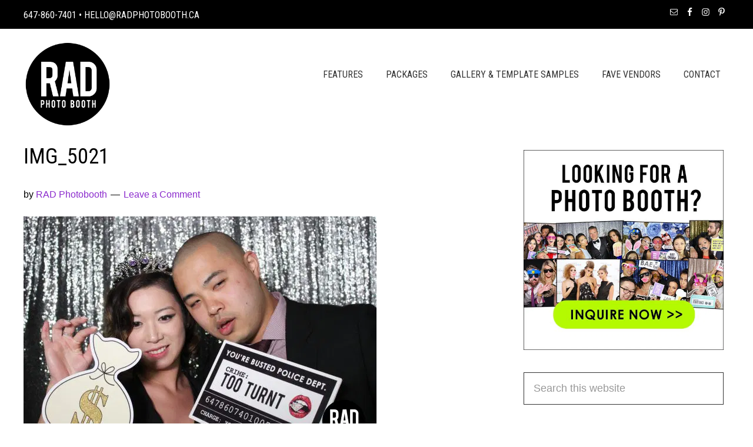

--- FILE ---
content_type: text/html; charset=UTF-8
request_url: https://www.radphotobooth.ca/?attachment_id=10134
body_size: 11118
content:
<!DOCTYPE html>
<html lang="en-US">
<head >
<meta charset="UTF-8" />
<meta name="viewport" content="width=device-width, initial-scale=1" />
<meta name='robots' content='index, follow, max-image-preview:large, max-snippet:-1, max-video-preview:-1' />

	<!-- This site is optimized with the Yoast SEO plugin v26.8 - https://yoast.com/product/yoast-seo-wordpress/ -->
	<title>IMG_5021</title>
<link rel='preconnect' href='//www.facebook.com' />
<link rel='preconnect' href='//www.googletagmanager.com' />
<link rel='dns-prefetch' href='//www.facebook.com' />
<link rel='dns-prefetch' href='//www.googletagmanager.com' />

	<link rel="canonical" href="https://www.radphotobooth.ca/" />
	<meta property="og:locale" content="en_US" />
	<meta property="og:type" content="article" />
	<meta property="og:title" content="IMG_5021" />
	<meta property="og:url" content="https://www.radphotobooth.ca/" />
	<meta property="og:site_name" content="Toronto Photo Booth Rental | RADPhotoBooth" />
	<meta property="og:image" content="https://www.radphotobooth.ca" />
	<meta property="og:image:width" content="2352" />
	<meta property="og:image:height" content="1568" />
	<meta property="og:image:type" content="image/jpeg" />
	<meta name="twitter:card" content="summary_large_image" />
	<script type="application/ld+json" class="yoast-schema-graph">{"@context":"https://schema.org","@graph":[{"@type":"WebPage","@id":"https://www.radphotobooth.ca/","url":"https://www.radphotobooth.ca/","name":"IMG_5021","isPartOf":{"@id":"https://www.radphotobooth.ca/#website"},"primaryImageOfPage":{"@id":"https://www.radphotobooth.ca/#primaryimage"},"image":{"@id":"https://www.radphotobooth.ca/#primaryimage"},"thumbnailUrl":"https://e68x74tpg96.exactdn.com/wp-content/uploads/2016/07/IMG_5021-1.jpg?strip=all","datePublished":"2016-07-03T07:44:34+00:00","breadcrumb":{"@id":"https://www.radphotobooth.ca/#breadcrumb"},"inLanguage":"en-US","potentialAction":[{"@type":"ReadAction","target":["https://www.radphotobooth.ca/"]}]},{"@type":"ImageObject","inLanguage":"en-US","@id":"https://www.radphotobooth.ca/#primaryimage","url":"https://e68x74tpg96.exactdn.com/wp-content/uploads/2016/07/IMG_5021-1.jpg?strip=all","contentUrl":"https://e68x74tpg96.exactdn.com/wp-content/uploads/2016/07/IMG_5021-1.jpg?strip=all","width":2352,"height":1568},{"@type":"BreadcrumbList","@id":"https://www.radphotobooth.ca/#breadcrumb","itemListElement":[{"@type":"ListItem","position":1,"name":"Home","item":"https://www.radphotobooth.ca/"},{"@type":"ListItem","position":2,"name":"IMG_5021"}]},{"@type":"WebSite","@id":"https://www.radphotobooth.ca/#website","url":"https://www.radphotobooth.ca/","name":"Toronto Photo Booth Rental | RADPhotoBooth","description":"","potentialAction":[{"@type":"SearchAction","target":{"@type":"EntryPoint","urlTemplate":"https://www.radphotobooth.ca/?s={search_term_string}"},"query-input":{"@type":"PropertyValueSpecification","valueRequired":true,"valueName":"search_term_string"}}],"inLanguage":"en-US"}]}</script>
	<!-- / Yoast SEO plugin. -->


<link rel='dns-prefetch' href='//e68x74tpg96.exactdn.com' />
<link rel='preconnect' href='//e68x74tpg96.exactdn.com' />
<link rel='preconnect' href='//e68x74tpg96.exactdn.com' crossorigin />
<link rel="alternate" type="application/rss+xml" title="Toronto Photo Booth Rental | RADPhotoBooth &raquo; Feed" href="https://www.radphotobooth.ca/feed/" />
<link rel="alternate" type="application/rss+xml" title="Toronto Photo Booth Rental | RADPhotoBooth &raquo; Comments Feed" href="https://www.radphotobooth.ca/comments/feed/" />
<link rel="alternate" type="application/rss+xml" title="Toronto Photo Booth Rental | RADPhotoBooth &raquo; IMG_5021 Comments Feed" href="https://www.radphotobooth.ca/?attachment_id=10134/feed/" />
<link rel="alternate" title="oEmbed (JSON)" type="application/json+oembed" href="https://www.radphotobooth.ca/wp-json/oembed/1.0/embed?url=https%3A%2F%2Fwww.radphotobooth.ca%2F%3Fattachment_id%3D10134" />
<link rel="alternate" title="oEmbed (XML)" type="text/xml+oembed" href="https://www.radphotobooth.ca/wp-json/oembed/1.0/embed?url=https%3A%2F%2Fwww.radphotobooth.ca%2F%3Fattachment_id%3D10134&#038;format=xml" />
<style id='wp-img-auto-sizes-contain-inline-css' type='text/css'>
img:is([sizes=auto i],[sizes^="auto," i]){contain-intrinsic-size:3000px 1500px}
/*# sourceURL=wp-img-auto-sizes-contain-inline-css */
</style>
<link rel='stylesheet' id='genesis-sample-theme-css' href='https://e68x74tpg96.exactdn.com/wp-content/themes/genesis-sample/style.css?ver=2.2.2' type='text/css' media='all' />
<style id='wp-emoji-styles-inline-css' type='text/css'>

	img.wp-smiley, img.emoji {
		display: inline !important;
		border: none !important;
		box-shadow: none !important;
		height: 1em !important;
		width: 1em !important;
		margin: 0 0.07em !important;
		vertical-align: -0.1em !important;
		background: none !important;
		padding: 0 !important;
	}
/*# sourceURL=wp-emoji-styles-inline-css */
</style>
<link rel='stylesheet' id='wp-block-library-css' href='https://e68x74tpg96.exactdn.com/wp-includes/css/dist/block-library/style.min.css?ver=6.9' type='text/css' media='all' />
<style id='global-styles-inline-css' type='text/css'>
:root{--wp--preset--aspect-ratio--square: 1;--wp--preset--aspect-ratio--4-3: 4/3;--wp--preset--aspect-ratio--3-4: 3/4;--wp--preset--aspect-ratio--3-2: 3/2;--wp--preset--aspect-ratio--2-3: 2/3;--wp--preset--aspect-ratio--16-9: 16/9;--wp--preset--aspect-ratio--9-16: 9/16;--wp--preset--color--black: #000000;--wp--preset--color--cyan-bluish-gray: #abb8c3;--wp--preset--color--white: #ffffff;--wp--preset--color--pale-pink: #f78da7;--wp--preset--color--vivid-red: #cf2e2e;--wp--preset--color--luminous-vivid-orange: #ff6900;--wp--preset--color--luminous-vivid-amber: #fcb900;--wp--preset--color--light-green-cyan: #7bdcb5;--wp--preset--color--vivid-green-cyan: #00d084;--wp--preset--color--pale-cyan-blue: #8ed1fc;--wp--preset--color--vivid-cyan-blue: #0693e3;--wp--preset--color--vivid-purple: #9b51e0;--wp--preset--gradient--vivid-cyan-blue-to-vivid-purple: linear-gradient(135deg,rgb(6,147,227) 0%,rgb(155,81,224) 100%);--wp--preset--gradient--light-green-cyan-to-vivid-green-cyan: linear-gradient(135deg,rgb(122,220,180) 0%,rgb(0,208,130) 100%);--wp--preset--gradient--luminous-vivid-amber-to-luminous-vivid-orange: linear-gradient(135deg,rgb(252,185,0) 0%,rgb(255,105,0) 100%);--wp--preset--gradient--luminous-vivid-orange-to-vivid-red: linear-gradient(135deg,rgb(255,105,0) 0%,rgb(207,46,46) 100%);--wp--preset--gradient--very-light-gray-to-cyan-bluish-gray: linear-gradient(135deg,rgb(238,238,238) 0%,rgb(169,184,195) 100%);--wp--preset--gradient--cool-to-warm-spectrum: linear-gradient(135deg,rgb(74,234,220) 0%,rgb(151,120,209) 20%,rgb(207,42,186) 40%,rgb(238,44,130) 60%,rgb(251,105,98) 80%,rgb(254,248,76) 100%);--wp--preset--gradient--blush-light-purple: linear-gradient(135deg,rgb(255,206,236) 0%,rgb(152,150,240) 100%);--wp--preset--gradient--blush-bordeaux: linear-gradient(135deg,rgb(254,205,165) 0%,rgb(254,45,45) 50%,rgb(107,0,62) 100%);--wp--preset--gradient--luminous-dusk: linear-gradient(135deg,rgb(255,203,112) 0%,rgb(199,81,192) 50%,rgb(65,88,208) 100%);--wp--preset--gradient--pale-ocean: linear-gradient(135deg,rgb(255,245,203) 0%,rgb(182,227,212) 50%,rgb(51,167,181) 100%);--wp--preset--gradient--electric-grass: linear-gradient(135deg,rgb(202,248,128) 0%,rgb(113,206,126) 100%);--wp--preset--gradient--midnight: linear-gradient(135deg,rgb(2,3,129) 0%,rgb(40,116,252) 100%);--wp--preset--font-size--small: 13px;--wp--preset--font-size--medium: 20px;--wp--preset--font-size--large: 36px;--wp--preset--font-size--x-large: 42px;--wp--preset--spacing--20: 0.44rem;--wp--preset--spacing--30: 0.67rem;--wp--preset--spacing--40: 1rem;--wp--preset--spacing--50: 1.5rem;--wp--preset--spacing--60: 2.25rem;--wp--preset--spacing--70: 3.38rem;--wp--preset--spacing--80: 5.06rem;--wp--preset--shadow--natural: 6px 6px 9px rgba(0, 0, 0, 0.2);--wp--preset--shadow--deep: 12px 12px 50px rgba(0, 0, 0, 0.4);--wp--preset--shadow--sharp: 6px 6px 0px rgba(0, 0, 0, 0.2);--wp--preset--shadow--outlined: 6px 6px 0px -3px rgb(255, 255, 255), 6px 6px rgb(0, 0, 0);--wp--preset--shadow--crisp: 6px 6px 0px rgb(0, 0, 0);}:where(.is-layout-flex){gap: 0.5em;}:where(.is-layout-grid){gap: 0.5em;}body .is-layout-flex{display: flex;}.is-layout-flex{flex-wrap: wrap;align-items: center;}.is-layout-flex > :is(*, div){margin: 0;}body .is-layout-grid{display: grid;}.is-layout-grid > :is(*, div){margin: 0;}:where(.wp-block-columns.is-layout-flex){gap: 2em;}:where(.wp-block-columns.is-layout-grid){gap: 2em;}:where(.wp-block-post-template.is-layout-flex){gap: 1.25em;}:where(.wp-block-post-template.is-layout-grid){gap: 1.25em;}.has-black-color{color: var(--wp--preset--color--black) !important;}.has-cyan-bluish-gray-color{color: var(--wp--preset--color--cyan-bluish-gray) !important;}.has-white-color{color: var(--wp--preset--color--white) !important;}.has-pale-pink-color{color: var(--wp--preset--color--pale-pink) !important;}.has-vivid-red-color{color: var(--wp--preset--color--vivid-red) !important;}.has-luminous-vivid-orange-color{color: var(--wp--preset--color--luminous-vivid-orange) !important;}.has-luminous-vivid-amber-color{color: var(--wp--preset--color--luminous-vivid-amber) !important;}.has-light-green-cyan-color{color: var(--wp--preset--color--light-green-cyan) !important;}.has-vivid-green-cyan-color{color: var(--wp--preset--color--vivid-green-cyan) !important;}.has-pale-cyan-blue-color{color: var(--wp--preset--color--pale-cyan-blue) !important;}.has-vivid-cyan-blue-color{color: var(--wp--preset--color--vivid-cyan-blue) !important;}.has-vivid-purple-color{color: var(--wp--preset--color--vivid-purple) !important;}.has-black-background-color{background-color: var(--wp--preset--color--black) !important;}.has-cyan-bluish-gray-background-color{background-color: var(--wp--preset--color--cyan-bluish-gray) !important;}.has-white-background-color{background-color: var(--wp--preset--color--white) !important;}.has-pale-pink-background-color{background-color: var(--wp--preset--color--pale-pink) !important;}.has-vivid-red-background-color{background-color: var(--wp--preset--color--vivid-red) !important;}.has-luminous-vivid-orange-background-color{background-color: var(--wp--preset--color--luminous-vivid-orange) !important;}.has-luminous-vivid-amber-background-color{background-color: var(--wp--preset--color--luminous-vivid-amber) !important;}.has-light-green-cyan-background-color{background-color: var(--wp--preset--color--light-green-cyan) !important;}.has-vivid-green-cyan-background-color{background-color: var(--wp--preset--color--vivid-green-cyan) !important;}.has-pale-cyan-blue-background-color{background-color: var(--wp--preset--color--pale-cyan-blue) !important;}.has-vivid-cyan-blue-background-color{background-color: var(--wp--preset--color--vivid-cyan-blue) !important;}.has-vivid-purple-background-color{background-color: var(--wp--preset--color--vivid-purple) !important;}.has-black-border-color{border-color: var(--wp--preset--color--black) !important;}.has-cyan-bluish-gray-border-color{border-color: var(--wp--preset--color--cyan-bluish-gray) !important;}.has-white-border-color{border-color: var(--wp--preset--color--white) !important;}.has-pale-pink-border-color{border-color: var(--wp--preset--color--pale-pink) !important;}.has-vivid-red-border-color{border-color: var(--wp--preset--color--vivid-red) !important;}.has-luminous-vivid-orange-border-color{border-color: var(--wp--preset--color--luminous-vivid-orange) !important;}.has-luminous-vivid-amber-border-color{border-color: var(--wp--preset--color--luminous-vivid-amber) !important;}.has-light-green-cyan-border-color{border-color: var(--wp--preset--color--light-green-cyan) !important;}.has-vivid-green-cyan-border-color{border-color: var(--wp--preset--color--vivid-green-cyan) !important;}.has-pale-cyan-blue-border-color{border-color: var(--wp--preset--color--pale-cyan-blue) !important;}.has-vivid-cyan-blue-border-color{border-color: var(--wp--preset--color--vivid-cyan-blue) !important;}.has-vivid-purple-border-color{border-color: var(--wp--preset--color--vivid-purple) !important;}.has-vivid-cyan-blue-to-vivid-purple-gradient-background{background: var(--wp--preset--gradient--vivid-cyan-blue-to-vivid-purple) !important;}.has-light-green-cyan-to-vivid-green-cyan-gradient-background{background: var(--wp--preset--gradient--light-green-cyan-to-vivid-green-cyan) !important;}.has-luminous-vivid-amber-to-luminous-vivid-orange-gradient-background{background: var(--wp--preset--gradient--luminous-vivid-amber-to-luminous-vivid-orange) !important;}.has-luminous-vivid-orange-to-vivid-red-gradient-background{background: var(--wp--preset--gradient--luminous-vivid-orange-to-vivid-red) !important;}.has-very-light-gray-to-cyan-bluish-gray-gradient-background{background: var(--wp--preset--gradient--very-light-gray-to-cyan-bluish-gray) !important;}.has-cool-to-warm-spectrum-gradient-background{background: var(--wp--preset--gradient--cool-to-warm-spectrum) !important;}.has-blush-light-purple-gradient-background{background: var(--wp--preset--gradient--blush-light-purple) !important;}.has-blush-bordeaux-gradient-background{background: var(--wp--preset--gradient--blush-bordeaux) !important;}.has-luminous-dusk-gradient-background{background: var(--wp--preset--gradient--luminous-dusk) !important;}.has-pale-ocean-gradient-background{background: var(--wp--preset--gradient--pale-ocean) !important;}.has-electric-grass-gradient-background{background: var(--wp--preset--gradient--electric-grass) !important;}.has-midnight-gradient-background{background: var(--wp--preset--gradient--midnight) !important;}.has-small-font-size{font-size: var(--wp--preset--font-size--small) !important;}.has-medium-font-size{font-size: var(--wp--preset--font-size--medium) !important;}.has-large-font-size{font-size: var(--wp--preset--font-size--large) !important;}.has-x-large-font-size{font-size: var(--wp--preset--font-size--x-large) !important;}
/*# sourceURL=global-styles-inline-css */
</style>

<style id='classic-theme-styles-inline-css' type='text/css'>
/*! This file is auto-generated */
.wp-block-button__link{color:#fff;background-color:#32373c;border-radius:9999px;box-shadow:none;text-decoration:none;padding:calc(.667em + 2px) calc(1.333em + 2px);font-size:1.125em}.wp-block-file__button{background:#32373c;color:#fff;text-decoration:none}
/*# sourceURL=/wp-includes/css/classic-themes.min.css */
</style>
<link rel='stylesheet' id='google-fonts-css' href='//e68x74tpg96.exactdn.com/easyio-fonts/css?family=Lato%3A300%2C400%2C700&#038;ver=2.2.2' type='text/css' media='all' />
<link rel='stylesheet' id='simple-social-icons-font-css' href='https://e68x74tpg96.exactdn.com/wp-content/plugins/simple-social-icons/css/style.css?ver=4.0.0' type='text/css' media='all' />
<script type="text/javascript" src="https://e68x74tpg96.exactdn.com/wp-includes/js/jquery/jquery.min.js?ver=3.7.1" id="jquery-core-js"></script>
<script type="text/javascript" src="https://e68x74tpg96.exactdn.com/wp-includes/js/jquery/jquery-migrate.min.js?ver=3.4.1" id="jquery-migrate-js"></script>
<link rel="https://api.w.org/" href="https://www.radphotobooth.ca/wp-json/" /><link rel="alternate" title="JSON" type="application/json" href="https://www.radphotobooth.ca/wp-json/wp/v2/media/10134" /><link rel="EditURI" type="application/rsd+xml" title="RSD" href="https://www.radphotobooth.ca/xmlrpc.php?rsd" />
<meta name="generator" content="WordPress 6.9" />
<link rel='shortlink' href='https://www.radphotobooth.ca/?p=10134' />
<script type="text/javascript">//<![CDATA[
  function external_links_in_new_windows_loop() {
    if (!document.links) {
      document.links = document.getElementsByTagName('a');
    }
    var change_link = false;
    var force = '';
    var ignore = '';

    for (var t=0; t<document.links.length; t++) {
      var all_links = document.links[t];
      change_link = false;
      
      if(document.links[t].hasAttribute('onClick') == false) {
        // forced if the address starts with http (or also https), but does not link to the current domain
        if(all_links.href.search(/^http/) != -1 && all_links.href.search('www.radphotobooth.ca') == -1 && all_links.href.search(/^#/) == -1) {
          // console.log('Changed ' + all_links.href);
          change_link = true;
        }
          
        if(force != '' && all_links.href.search(force) != -1) {
          // forced
          // console.log('force ' + all_links.href);
          change_link = true;
        }
        
        if(ignore != '' && all_links.href.search(ignore) != -1) {
          // console.log('ignore ' + all_links.href);
          // ignored
          change_link = false;
        }

        if(change_link == true) {
          // console.log('Changed ' + all_links.href);
          document.links[t].setAttribute('onClick', 'javascript:window.open(\'' + all_links.href.replace(/'/g, '') + '\', \'_blank\', \'noopener\'); return false;');
          document.links[t].removeAttribute('target');
        }
      }
    }
  }
  
  // Load
  function external_links_in_new_windows_load(func)
  {  
    var oldonload = window.onload;
    if (typeof window.onload != 'function'){
      window.onload = func;
    } else {
      window.onload = function(){
        oldonload();
        func();
      }
    }
  }

  external_links_in_new_windows_load(external_links_in_new_windows_loop);
  //]]></script>

<meta name="google-site-verification" content="LM0kaDOsrA35mX7TNaRf6P0eLo7_bTumtDhjUM8veu0" /><meta name="google-site-verification" content="LM0kaDOsrA35mX7TNaRf6P0eLo7_bTumtDhjUM8veu0" />
<meta name="p:domain_verify" content="38330b2f4f3016d75c36bee432a8267e"/>
<div id="fb-root"></div>
<script>(function(d, s, id) {
  var js, fjs = d.getElementsByTagName(s)[0];
  if (d.getElementById(id)) return;
  js = d.createElement(s); js.id = id;
  js.src = "//connect.facebook.net/en_US/sdk.js#xfbml=1&version=v2.6&appId=159927537427082";
  fjs.parentNode.insertBefore(js, fjs);
}(document, 'script', 'facebook-jssdk'));</script><!-- Facebook Pixel Code -->
<script>
!function(f,b,e,v,n,t,s){if(f.fbq)return;n=f.fbq=function(){n.callMethod?
n.callMethod.apply(n,arguments):n.queue.push(arguments)};if(!f._fbq)f._fbq=n;
n.push=n;n.loaded=!0;n.version='2.0';n.queue=[];t=b.createElement(e);t.async=!0;
t.src=v;s=b.getElementsByTagName(e)[0];s.parentNode.insertBefore(t,s)}(window,
document,'script','https://connect.facebook.net/en_US/fbevents.js');

fbq('init', '108119492925410');
fbq('track', "PageView");</script>
<noscript><img height="1" width="1" style="display:none"
src="https://www.facebook.com/tr?id=108119492925410&ev=PageView&noscript=1"
/></noscript>
<!-- End Facebook Pixel Code -->

<!-- Global site tag (gtag.js) - Google Ads: 10817197320 -->
<script async src="https://www.googletagmanager.com/gtag/js?id=AW-10817197320"></script>
<script>
  window.dataLayer = window.dataLayer || [];
  function gtag(){dataLayer.push(arguments);}
  gtag('js', new Date());

  gtag('config', 'AW-10817197320');
</script>

<!-- Event snippet for Claire- Submit lead form conversion page -->
<script>
  gtag('event', 'conversion', {'send_to': 'AW-10817197320/Qqv7CLPQhocDEIiqhaYo'});
</script>
<link rel="icon" href="https://e68x74tpg96.exactdn.com/wp-content/uploads/2015/12/logo1.png?strip=all&#038;resize=32%2C32" sizes="32x32" />
<link rel="icon" href="https://e68x74tpg96.exactdn.com/wp-content/uploads/2015/12/logo1.png?strip=all&#038;resize=192%2C192" sizes="192x192" />
<link rel="apple-touch-icon" href="https://e68x74tpg96.exactdn.com/wp-content/uploads/2015/12/logo1.png?strip=all&#038;resize=180%2C180" />
<meta name="msapplication-TileImage" content="https://e68x74tpg96.exactdn.com/wp-content/uploads/2015/12/logo1.png?strip=all&#038;resize=270%2C270" />
</head>
<body data-rsssl=1 class="attachment wp-singular attachment-template-default single single-attachment postid-10134 attachmentid-10134 attachment-jpeg wp-theme-genesis wp-child-theme-genesis-sample content-sidebar genesis-breadcrumbs-hidden genesis-footer-widgets-visible"><div class="site-container"><ul class="genesis-skip-link"><li><a href="#genesis-content" class="screen-reader-shortcut"> Skip to main content</a></li><li><a href="#genesis-sidebar-primary" class="screen-reader-shortcut"> Skip to primary sidebar</a></li><li><a href="#genesis-footer-widgets" class="screen-reader-shortcut"> Skip to footer</a></li></ul><div class="utility-bar"><div class="wrap"><div class="utility-bar-left"><section id="text-7" class="widget widget_text"><div class="widget-wrap">			<div class="textwidget"><p class="utility-left-msg">647-860-7401 &bullet; hello@radphotobooth.ca</p></div>
		</div></section>
</div><div class="utility-bar-right"><section id="simple-social-icons-2" class="widget simple-social-icons"><div class="widget-wrap"><ul class="alignright"><li class="ssi-email"><a href="http://hello@radphotobooth.ca" target="_blank" rel="noopener noreferrer"><svg role="img" class="social-email" aria-labelledby="social-email-2"><title id="social-email-2">Email</title><use xlink:href="https://www.radphotobooth.ca/wp-content/plugins/simple-social-icons/symbol-defs.svg#social-email"></use></svg></a></li><li class="ssi-facebook"><a href="https://www.facebook.com/RADPhotoBoothToronto/" target="_blank" rel="noopener noreferrer"><svg role="img" class="social-facebook" aria-labelledby="social-facebook-2"><title id="social-facebook-2">Facebook</title><use xlink:href="https://www.radphotobooth.ca/wp-content/plugins/simple-social-icons/symbol-defs.svg#social-facebook"></use></svg></a></li><li class="ssi-instagram"><a href="https://www.instagram.com/radphotobooth/" target="_blank" rel="noopener noreferrer"><svg role="img" class="social-instagram" aria-labelledby="social-instagram-2"><title id="social-instagram-2">Instagram</title><use xlink:href="https://www.radphotobooth.ca/wp-content/plugins/simple-social-icons/symbol-defs.svg#social-instagram"></use></svg></a></li><li class="ssi-pinterest"><a href="https://www.pinterest.com/torontobooth/" target="_blank" rel="noopener noreferrer"><svg role="img" class="social-pinterest" aria-labelledby="social-pinterest-2"><title id="social-pinterest-2">Pinterest</title><use xlink:href="https://www.radphotobooth.ca/wp-content/plugins/simple-social-icons/symbol-defs.svg#social-pinterest"></use></svg></a></li></ul></div></section>
</div></div></div><header class="site-header"><div class="wrap"><div class="title-area"><p class="site-title"><a href="/" title="Toronto Photo Booth Rental | RADPhotoBooth"><img alt="Photo Booth Toronto" src="https://e68x74tpg96.exactdn.com/wp-content/themes/genesis-sample/images/logo201.png?strip=all" width="150" height="148" /></a></p></div><div class="widget-area header-widget-area"><section id="nav_menu-2" class="widget widget_nav_menu"><div class="widget-wrap"><nav class="nav-header"><ul id="menu-primary" class="menu genesis-nav-menu js-superfish"><li id="menu-item-557" class="menu-item menu-item-type-post_type menu-item-object-page menu-item-557"><a href="https://www.radphotobooth.ca/about/"><span >Features</span></a></li>
<li id="menu-item-17704" class="menu-item menu-item-type-custom menu-item-object-custom menu-item-17704"><a href="https://www.radphotobooth.ca/packages/"><span >Packages</span></a></li>
<li id="menu-item-20" class="menu-item menu-item-type-post_type menu-item-object-page menu-item-20"><a href="https://www.radphotobooth.ca/photo-gallery/"><span >Gallery &#038; Template Samples</span></a></li>
<li id="menu-item-17715" class="menu-item menu-item-type-custom menu-item-object-custom menu-item-17715"><a href="/favorite-vendors/"><span >Fave Vendors</span></a></li>
<li id="menu-item-22" class="menu-item menu-item-type-post_type menu-item-object-page menu-item-22"><a href="https://www.radphotobooth.ca/contact/"><span >Contact</span></a></li>
</ul></nav></div></section>
</div></div></header><div class="site-inner"><div class="content-sidebar-wrap"><main class="content" id="genesis-content"><article class="post-10134 attachment type-attachment status-inherit entry" aria-label="IMG_5021"><header class="entry-header"><h1 class="entry-title">IMG_5021</h1>
<p class="entry-meta">by <span class="entry-author"><a href="https://www.radphotobooth.ca/author/radphotobooth/" class="entry-author-link" rel="author"><span class="entry-author-name">RAD Photobooth</span></a></span> <span class="entry-comments-link"><a href="https://www.radphotobooth.ca/?attachment_id=10134#respond">Leave a Comment</a></span> </p></header><div class="entry-content"><p class="attachment"><a href='https://e68x74tpg96.exactdn.com/wp-content/uploads/2016/07/IMG_5021-1.jpg?strip=all&w=2560'><img decoding="async" width="600" height="400" src="https://e68x74tpg96.exactdn.com/wp-content/uploads/2016/07/IMG_5021-1-600x400.jpg?strip=all" class="attachment-medium size-medium" alt="" srcset="https://e68x74tpg96.exactdn.com/wp-content/uploads/2016/07/IMG_5021-1-600x400.jpg?strip=all 600w, https://e68x74tpg96.exactdn.com/wp-content/uploads/2016/07/IMG_5021-1-768x512.jpg?strip=all 768w, https://e68x74tpg96.exactdn.com/wp-content/uploads/2016/07/IMG_5021-1-1024x683.jpg?strip=all 1024w, https://e68x74tpg96.exactdn.com/wp-content/uploads/2016/07/IMG_5021-1.jpg?strip=all&amp;w=470 470w, https://e68x74tpg96.exactdn.com/wp-content/uploads/2016/07/IMG_5021-1.jpg?strip=all&amp;w=940 940w, https://e68x74tpg96.exactdn.com/wp-content/uploads/2016/07/IMG_5021-1.jpg?strip=all&amp;w=1411 1411w, https://e68x74tpg96.exactdn.com/wp-content/uploads/2016/07/IMG_5021-1.jpg?strip=all&amp;w=1881 1881w, https://e68x74tpg96.exactdn.com/wp-content/uploads/2016/07/IMG_5021-1.jpg?strip=all 2352w" sizes="(max-width: 600px) 100vw, 600px" /></a></p>
</div><footer class="entry-footer"></footer></article><h2 class="screen-reader-text">Reader Interactions</h2>	<div id="respond" class="comment-respond">
		<h3 id="reply-title" class="comment-reply-title">Leave a Reply <small><a rel="nofollow" id="cancel-comment-reply-link" href="/?attachment_id=10134#respond" style="display:none;">Cancel reply</a></small></h3><form action="https://www.radphotobooth.ca/wp-comments-post.php" method="post" id="commentform" class="comment-form"><p class="comment-notes"><span id="email-notes">Your email address will not be published.</span> <span class="required-field-message">Required fields are marked <span class="required">*</span></span></p><p class="comment-form-comment"><label for="comment">Comment <span class="required">*</span></label> <textarea id="comment" name="comment" cols="45" rows="8" maxlength="65525" required></textarea></p><p class="comment-form-author"><label for="author">Name <span class="required">*</span></label> <input id="author" name="author" type="text" value="" size="30" maxlength="245" autocomplete="name" required /></p>
<p class="comment-form-email"><label for="email">Email <span class="required">*</span></label> <input id="email" name="email" type="email" value="" size="30" maxlength="100" aria-describedby="email-notes" autocomplete="email" required /></p>
<p class="comment-form-url"><label for="url">Website</label> <input id="url" name="url" type="url" value="" size="30" maxlength="200" autocomplete="url" /></p>
<p class="form-submit"><input name="submit" type="submit" id="submit" class="submit" value="Post Comment" /> <input type='hidden' name='comment_post_ID' value='10134' id='comment_post_ID' />
<input type='hidden' name='comment_parent' id='comment_parent' value='0' />
</p><p style="display: none;"><input type="hidden" id="akismet_comment_nonce" name="akismet_comment_nonce" value="ff6ea4c14c" /></p><p style="display: none;"><input type="hidden" id="ak_js" name="ak_js" value="161"/></p></form>	</div><!-- #respond -->
	</main><aside class="sidebar sidebar-primary widget-area" role="complementary" aria-label="Primary Sidebar" id="genesis-sidebar-primary"><h2 class="genesis-sidebar-title screen-reader-text">Primary Sidebar</h2><section id="text-13" class="widget widget_text"><div class="widget-wrap">			<div class="textwidget"><a href="/packages/"><img src="https://e68x74tpg96.exactdn.com/wp-content/uploads/2017/01/photobooth-rental-gta.png?strip=all" alt="Photo Booth Rental Toronto" /></a></div>
		</div></section>
<section id="search-5" class="widget widget_search"><div class="widget-wrap"><form class="search-form" method="get" action="https://www.radphotobooth.ca/" role="search"><label class="search-form-label screen-reader-text" for="searchform-1">Search this website</label><input class="search-form-input" type="search" name="s" id="searchform-1" placeholder="Search this website"><input class="search-form-submit" type="submit" value="Search"><meta content="https://www.radphotobooth.ca/?s={s}"></form></div></section>

		<section id="recent-posts-3" class="widget widget_recent_entries"><div class="widget-wrap">
		<h3 class="widgettitle widget-title">Recent Posts</h3>

		<ul>
											<li>
					<a href="https://www.radphotobooth.ca/face-painting-service-toronto/">10 Top Face Painting Services In Toronto</a>
									</li>
											<li>
					<a href="https://www.radphotobooth.ca/wedding-planners-toronto/">10 Top Wedding Planners In Toronto</a>
									</li>
											<li>
					<a href="https://www.radphotobooth.ca/bridal-shows-wedding-toronto/">10 Top Bridal Shows in Toronto This 2021</a>
									</li>
											<li>
					<a href="https://www.radphotobooth.ca/wedding-planners-mississauga/">10 Top Wedding Planners In Mississauga</a>
									</li>
											<li>
					<a href="https://www.radphotobooth.ca/wedding-planners-richmond-hill/">10 Top Wedding Planners In Richmond Hill</a>
									</li>
											<li>
					<a href="https://www.radphotobooth.ca/sweet-sixteen-venues-vaughan/">10 Top Venues for Sweet Sixteen In Vaughan</a>
									</li>
											<li>
					<a href="https://www.radphotobooth.ca/djs-markham/">10 Top DJs In Markham</a>
									</li>
											<li>
					<a href="https://www.radphotobooth.ca/best-dj-vaughan/">10 Best DJs In Vaughan</a>
									</li>
											<li>
					<a href="https://www.radphotobooth.ca/best-dj-toronto/">10 Top DJs In Toronto</a>
									</li>
											<li>
					<a href="https://www.radphotobooth.ca/best-dj-mississauga/">10 Top DJs In Mississauga</a>
									</li>
											<li>
					<a href="https://www.radphotobooth.ca/best-dj-richmond-hill/">10 Top DJs In Richmond Hill</a>
									</li>
											<li>
					<a href="https://www.radphotobooth.ca/photo-booth-toronto/">10 Best Photo Booth Rental Companies In Toronto (Ontario)</a>
									</li>
											<li>
					<a href="https://www.radphotobooth.ca/wedding-planners-vaughan/">10 Top Wedding Planners In Vaughan</a>
									</li>
											<li>
					<a href="https://www.radphotobooth.ca/10-top-wedding-planners-in-markham/">10 Top Wedding Planners in Markham</a>
									</li>
											<li>
					<a href="https://www.radphotobooth.ca/photo-booth-woodbridge/">10 Best Photo Booth Rental For Hire in Woodbridge</a>
									</li>
											<li>
					<a href="https://www.radphotobooth.ca/photo-booth-rental-ajax/">10 Top Photo Booth Rental In Ajax</a>
									</li>
											<li>
					<a href="https://www.radphotobooth.ca/10-top-wedding-photographers-bolton/">10 Top Wedding Photographers in Bolton</a>
									</li>
											<li>
					<a href="https://www.radphotobooth.ca/photo-booth-mississauga/">10 Awesome Photo Booth Rental In Mississauga</a>
									</li>
											<li>
					<a href="https://www.radphotobooth.ca/best-photo-booth-vaughan/">10 Best Photo Booth Rental Companies In Vaughan</a>
									</li>
											<li>
					<a href="https://www.radphotobooth.ca/photo-booth-rental-newmarket/">7 Top Photo Booth Rental In Newmarket</a>
									</li>
					</ul>

		</div></section>
<section id="categories-3" class="widget widget_categories"><div class="widget-wrap"><h3 class="widgettitle widget-title">Categories</h3>

			<ul>
					<li class="cat-item cat-item-31"><a href="https://www.radphotobooth.ca/category/backdrops/">Backdrops</a> (4)
</li>
	<li class="cat-item cat-item-9"><a href="https://www.radphotobooth.ca/category/birthday-party/">Birthday Party</a> (2)
</li>
	<li class="cat-item cat-item-16"><a href="https://www.radphotobooth.ca/category/events-announcement/">Events Announcement</a> (1)
</li>
	<li class="cat-item cat-item-53"><a href="https://www.radphotobooth.ca/category/face-painting-services/">Face Painting Services</a> (1)
</li>
	<li class="cat-item cat-item-35"><a href="https://www.radphotobooth.ca/category/photo-booth-rental/">Photo Booth Rental</a> (7)
</li>
	<li class="cat-item cat-item-42"><a href="https://www.radphotobooth.ca/category/photographers/">Photographers</a> (1)
</li>
	<li class="cat-item cat-item-45"><a href="https://www.radphotobooth.ca/category/toronto-dj-services/">Toronto DJ Services</a> (5)
</li>
	<li class="cat-item cat-item-21"><a href="https://www.radphotobooth.ca/category/toronto-venues/">Toronto Venues</a> (5)
</li>
	<li class="cat-item cat-item-1"><a href="https://www.radphotobooth.ca/category/uncategorized/">Uncategorized</a> (1)
</li>
	<li class="cat-item cat-item-46"><a href="https://www.radphotobooth.ca/category/venue-rentals/">Venue Rentals</a> (1)
</li>
	<li class="cat-item cat-item-3"><a href="https://www.radphotobooth.ca/category/wedding/">Wedding</a> (13)
</li>
	<li class="cat-item cat-item-43"><a href="https://www.radphotobooth.ca/category/wedding-planners/">Wedding Planners</a> (5)
</li>
	<li class="cat-item cat-item-47"><a href="https://www.radphotobooth.ca/category/wedding-shows/">Wedding Shows</a> (1)
</li>
			</ul>

			</div></section>
<section id="text-9" class="widget widget_text"><div class="widget-wrap"><h3 class="widgettitle widget-title">More Services</h3>
			<div class="textwidget"><a href="https://www.radphotobooth.ca/red-carpet-stanchion/" class="local-link">Red Carpet + Stanchion Rental</a></li>
<a href="https://www.radphotobooth.ca/custom-backdrop-toronto/"><img src="https://e68x74tpg96.exactdn.com/wp-content/uploads/2016/04/IMG_95901-640x480.jpg?strip=all"></a>
<a href="https://www.radphotobooth.ca/custom-backdrop-toronto/">Custom Backdrop</a>

<a href="/social-media-frame-cutouts/">Social Cutouts</a>

<a href="http://www.nineglazeparty.ca/" class="ext-link" rel="external nofollow" onclick="this.target=&#039;_blank&#039;;">Other Party Services</a></div>
		</div></section>
<section id="text-12" class="widget widget_text"><div class="widget-wrap">			<div class="textwidget"><a href="/packages/"><img src="https://e68x74tpg96.exactdn.com/wp-content/uploads/2017/01/photobooth-rental-gta.png?strip=all" alt="Photo Booth Rental Toronto" /></a></div>
		</div></section>
</aside></div></div><div class="footer-widgets" id="genesis-footer-widgets"><h2 class="genesis-sidebar-title screen-reader-text">Footer</h2><div class="wrap"><div class="widget-area footer-widgets-1 footer-widget-area"><section id="text-4" class="widget widget_text"><div class="widget-wrap">			<div class="textwidget"><h2 style="color:#fff;font-weight:bold;">647-860-7401</h2>
<p>Email: hello@radphotobooth.ca<br />
Location: 1230 Sheppard Ave W, Unit 5, Toronto, ON M3K1Z9 (by appointment only)</p>
<div class="clearfix"></div>
<div class="fb-like" data-href="https://www.facebook.com/RADPhotoBoothToronto/" data-layout="button_count" data-action="like" data-show-faces="true"></div>
<div class="clearfix"></div>
<p></p>
<p class="smaller">We provide photobooth services around Toronto + all GTA areas like <a href="/photobooth-rental-markham/">Markham</a>, <a href="https://www.radphotobooth.ca/richmond-hill-photo-booth-rental/" target="_blank" class="local-link">Richmond Hill</a>, <a href="https://www.radphotobooth.ca/mississauga-photo-booth/" class="local-link">Mississauga</a>, <a href="https://www.radphotobooth.ca/thornhill-photo-booth-rental/" target="_blank" class="local-link">Thornhill</a>, <a href="/vaughan-photo-booth-rental/">Vaughan</a>, <a href="/burlington-photo-booth-rental/">Burlington</a>, <a href="/oakville-photo-booth-rental-service/">Oakville</a>, <a href="https://www.radphotobooth.ca/scarborough-photo-booth/" target="_blank" class="local-link">Scarborough</a>, <a href="/brampton-photo-booth-rental/">Brampton</a>, <a href="/pickering-photo-booth-rental/">Pickering</a>, <a href="/peterborough-photo-booth-rental/">Peterborough</a>, <a href="/oshawa-photo-booth-rental/">Oshawa</a>, <a href="/guelph-photo-booth-rental-service/">Guelph</a>, <a href="https://www.radphotobooth.ca/photobooth-stouffville/" class="local-link">Stouffville</a> + more!</p>
</div>
		</div></section>
</div><div class="widget-area footer-widgets-2 footer-widget-area"><section id="text-2" class="widget widget_text"><div class="widget-wrap"><h3 class="widgettitle widget-title">Useful Links</h3>
			<div class="textwidget"><ul>
<li><a href="https://www.radphotobooth.ca/photobooth-questions/">F.A.Q.</a></li>
<li><a href="https://www.radphotobooth.ca/vip-list/">Get $15 Off Your First Order</a></li>
<li><a href="/happy-customers/">Happy Customers</a></li>
<li><a href="http://gallery.radphotobooth.ca/">Event Photos</a></li>
<li><a href="/blog/">Blog</a></li>
<li><a href="/social-media-frame-cutouts/">Social Cutouts</a></li>
</ul></div>
		</div></section>
</div><div class="widget-area footer-widgets-3 footer-widget-area"><section id="search-3" class="widget widget_search"><div class="widget-wrap"><form class="search-form" method="get" action="https://www.radphotobooth.ca/" role="search"><label class="search-form-label screen-reader-text" for="searchform-2">Search this website</label><input class="search-form-input" type="search" name="s" id="searchform-2" placeholder="Search this website"><input class="search-form-submit" type="submit" value="Search"><meta content="https://www.radphotobooth.ca/?s={s}"></form></div></section>
<section id="text-6" class="widget widget_text"><div class="widget-wrap"><h3 class="widgettitle widget-title">Fave Vendors</h3>
			<div class="textwidget"><ul>
<li><a href="https://www.vintagebash.ca/" target=_blank">Toronto Wedding Flowers</a></li>
<li><a href="http://www.beautybycam.com/" target=_blank">Beauty By Cam</a></li>
<li><a href="http://www.emblazephotography.com/" target=_blank">EMBLAZE Photography</a></li>
<li><a href="https://www.floralbash.ca/" target=_blank">Toronto Flower Delivery</a></li>
<li><a href="http://www.fabselfie.com/" target=_blank">FAB Selfie (Social Cutouts)</a></li>

</ul>
</div>
		</div></section>
</div></div></div><footer class="site-footer"><div class="wrap"><p>&#xA9;&nbsp;2026 &middot; <a href="/">RADPhotoBooth</a> &middot; PhotoBooth Rental Services <a href="http://www1.toronto.ca/">Toronto</a> + GTA <br />
	Web design by <a href="http://www.twelveskip.com/" rel="nofollow">TwelveSkip.com</a></p></div></footer></div><script type="speculationrules">
{"prefetch":[{"source":"document","where":{"and":[{"href_matches":"/*"},{"not":{"href_matches":["/wp-*.php","/wp-admin/*","/wp-content/uploads/*","/wp-content/*","/wp-content/plugins/*","/wp-content/themes/genesis-sample/*","/wp-content/themes/genesis/*","/*\\?(.+)"]}},{"not":{"selector_matches":"a[rel~=\"nofollow\"]"}},{"not":{"selector_matches":".no-prefetch, .no-prefetch a"}}]},"eagerness":"conservative"}]}
</script>

<script>
  (function(i,s,o,g,r,a,m){i['GoogleAnalyticsObject']=r;i[r]=i[r]||function(){
  (i[r].q=i[r].q||[]).push(arguments)},i[r].l=1*new Date();a=s.createElement(o),
  m=s.getElementsByTagName(o)[0];a.async=1;a.src=g;m.parentNode.insertBefore(a,m)
  })(window,document,'script','https://www.google-analytics.com/analytics.js','ga');

  ga('create', 'UA-71039547-1', 'auto');
  ga('send', 'pageview');

</script><style type="text/css" media="screen">#simple-social-icons-2 ul li a, #simple-social-icons-2 ul li a:hover, #simple-social-icons-2 ul li a:focus { background-color: #000000 !important; border-radius: 30px; color: #ffffff !important; border: 0px #000000 solid !important; font-size: 15px; padding: 8px; }  #simple-social-icons-2 ul li a:hover, #simple-social-icons-2 ul li a:focus { background-color: #000000 !important; border-color: #000000 !important; color: #ffffff !important; }  #simple-social-icons-2 ul li a:focus { outline: 1px dotted #000000 !important; }</style><script type="text/javascript" src="https://e68x74tpg96.exactdn.com/wp-content/plugins/akismet-2/_inc/form.js?ver=3.1.11" id="akismet-form-js"></script>
<script type="text/javascript" src="https://e68x74tpg96.exactdn.com/wp-includes/js/dist/hooks.min.js?ver=dd5603f07f9220ed27f1" id="wp-hooks-js"></script>
<script type="text/javascript" src="https://e68x74tpg96.exactdn.com/wp-includes/js/dist/i18n.min.js?ver=c26c3dc7bed366793375" id="wp-i18n-js"></script>
<script type="text/javascript" id="wp-i18n-js-after">
/* <![CDATA[ */
wp.i18n.setLocaleData( { 'text direction\u0004ltr': [ 'ltr' ] } );
//# sourceURL=wp-i18n-js-after
/* ]]> */
</script>
<script type="text/javascript" src="https://e68x74tpg96.exactdn.com/wp-content/plugins/contact-form-7/includes/swv/js/index.js?ver=6.1.4" id="swv-js"></script>
<script type="text/javascript" id="contact-form-7-js-before">
/* <![CDATA[ */
var wpcf7 = {
    "api": {
        "root": "https:\/\/www.radphotobooth.ca\/wp-json\/",
        "namespace": "contact-form-7\/v1"
    },
    "cached": 1
};
//# sourceURL=contact-form-7-js-before
/* ]]> */
</script>
<script type="text/javascript" src="https://e68x74tpg96.exactdn.com/wp-content/plugins/contact-form-7/includes/js/index.js?ver=6.1.4" id="contact-form-7-js"></script>
<script type="text/javascript" src="https://e68x74tpg96.exactdn.com/wp-includes/js/comment-reply.min.js?ver=6.9" id="comment-reply-js" async="async" data-wp-strategy="async" fetchpriority="low"></script>
<script type="text/javascript" src="https://e68x74tpg96.exactdn.com/wp-includes/js/hoverIntent.min.js?ver=1.10.2" id="hoverIntent-js"></script>
<script type="text/javascript" src="https://e68x74tpg96.exactdn.com/wp-content/themes/genesis/lib/js/menu/superfish.min.js?ver=1.7.10" id="superfish-js"></script>
<script type="text/javascript" src="https://e68x74tpg96.exactdn.com/wp-content/themes/genesis/lib/js/menu/superfish.args.min.js?ver=3.6.1" id="superfish-args-js"></script>
<script type="text/javascript" src="https://e68x74tpg96.exactdn.com/wp-content/themes/genesis/lib/js/skip-links.min.js?ver=3.6.1" id="skip-links-js"></script>
<script type="text/javascript" id="icwp-wpsf-notbot-js-extra">
/* <![CDATA[ */
var shield_vars_notbot = {"strings":{"select_action":"Please select an action to perform.","are_you_sure":"Are you sure?","absolutely_sure":"Are you absolutely sure?"},"comps":{"notbot":{"ajax":{"not_bot":{"action":"shield_action","ex":"capture_not_bot","exnonce":"202ba94718","ajaxurl":"https://www.radphotobooth.ca/wp-admin/admin-ajax.php","_wpnonce":"b099325dd4","_rest_url":"https://www.radphotobooth.ca/wp-json/shield/v1/action/capture_not_bot?exnonce=202ba94718&_wpnonce=b099325dd4"}},"flags":{"skip":false,"required":true}}}};
//# sourceURL=icwp-wpsf-notbot-js-extra
/* ]]> */
</script>
<script type="text/javascript" src="https://e68x74tpg96.exactdn.com/wp-content/plugins/wp-simple-firewall/assets/dist/shield-notbot.bundle.js?ver=21.0.10&amp;mtime=1768478848" id="icwp-wpsf-notbot-js"></script>
<script id="wp-emoji-settings" type="application/json">
{"baseUrl":"https://s.w.org/images/core/emoji/17.0.2/72x72/","ext":".png","svgUrl":"https://s.w.org/images/core/emoji/17.0.2/svg/","svgExt":".svg","source":{"concatemoji":"https://e68x74tpg96.exactdn.com/wp-includes/js/wp-emoji-release.min.js?ver=6.9"}}
</script>
<script type="module">
/* <![CDATA[ */
/*! This file is auto-generated */
const a=JSON.parse(document.getElementById("wp-emoji-settings").textContent),o=(window._wpemojiSettings=a,"wpEmojiSettingsSupports"),s=["flag","emoji"];function i(e){try{var t={supportTests:e,timestamp:(new Date).valueOf()};sessionStorage.setItem(o,JSON.stringify(t))}catch(e){}}function c(e,t,n){e.clearRect(0,0,e.canvas.width,e.canvas.height),e.fillText(t,0,0);t=new Uint32Array(e.getImageData(0,0,e.canvas.width,e.canvas.height).data);e.clearRect(0,0,e.canvas.width,e.canvas.height),e.fillText(n,0,0);const a=new Uint32Array(e.getImageData(0,0,e.canvas.width,e.canvas.height).data);return t.every((e,t)=>e===a[t])}function p(e,t){e.clearRect(0,0,e.canvas.width,e.canvas.height),e.fillText(t,0,0);var n=e.getImageData(16,16,1,1);for(let e=0;e<n.data.length;e++)if(0!==n.data[e])return!1;return!0}function u(e,t,n,a){switch(t){case"flag":return n(e,"\ud83c\udff3\ufe0f\u200d\u26a7\ufe0f","\ud83c\udff3\ufe0f\u200b\u26a7\ufe0f")?!1:!n(e,"\ud83c\udde8\ud83c\uddf6","\ud83c\udde8\u200b\ud83c\uddf6")&&!n(e,"\ud83c\udff4\udb40\udc67\udb40\udc62\udb40\udc65\udb40\udc6e\udb40\udc67\udb40\udc7f","\ud83c\udff4\u200b\udb40\udc67\u200b\udb40\udc62\u200b\udb40\udc65\u200b\udb40\udc6e\u200b\udb40\udc67\u200b\udb40\udc7f");case"emoji":return!a(e,"\ud83e\u1fac8")}return!1}function f(e,t,n,a){let r;const o=(r="undefined"!=typeof WorkerGlobalScope&&self instanceof WorkerGlobalScope?new OffscreenCanvas(300,150):document.createElement("canvas")).getContext("2d",{willReadFrequently:!0}),s=(o.textBaseline="top",o.font="600 32px Arial",{});return e.forEach(e=>{s[e]=t(o,e,n,a)}),s}function r(e){var t=document.createElement("script");t.src=e,t.defer=!0,document.head.appendChild(t)}a.supports={everything:!0,everythingExceptFlag:!0},new Promise(t=>{let n=function(){try{var e=JSON.parse(sessionStorage.getItem(o));if("object"==typeof e&&"number"==typeof e.timestamp&&(new Date).valueOf()<e.timestamp+604800&&"object"==typeof e.supportTests)return e.supportTests}catch(e){}return null}();if(!n){if("undefined"!=typeof Worker&&"undefined"!=typeof OffscreenCanvas&&"undefined"!=typeof URL&&URL.createObjectURL&&"undefined"!=typeof Blob)try{var e="postMessage("+f.toString()+"("+[JSON.stringify(s),u.toString(),c.toString(),p.toString()].join(",")+"));",a=new Blob([e],{type:"text/javascript"});const r=new Worker(URL.createObjectURL(a),{name:"wpTestEmojiSupports"});return void(r.onmessage=e=>{i(n=e.data),r.terminate(),t(n)})}catch(e){}i(n=f(s,u,c,p))}t(n)}).then(e=>{for(const n in e)a.supports[n]=e[n],a.supports.everything=a.supports.everything&&a.supports[n],"flag"!==n&&(a.supports.everythingExceptFlag=a.supports.everythingExceptFlag&&a.supports[n]);var t;a.supports.everythingExceptFlag=a.supports.everythingExceptFlag&&!a.supports.flag,a.supports.everything||((t=a.source||{}).concatemoji?r(t.concatemoji):t.wpemoji&&t.twemoji&&(r(t.twemoji),r(t.wpemoji)))});
//# sourceURL=https://e68x74tpg96.exactdn.com/wp-includes/js/wp-emoji-loader.min.js
/* ]]> */
</script>
</body></html>


--- FILE ---
content_type: text/css; charset=UTF-8
request_url: https://e68x74tpg96.exactdn.com/wp-content/themes/genesis-sample/style.css?ver=2.2.2
body_size: 6880
content:
@import url(https://fonts.googleapis.com/css?family=Roboto+Condensed:400,700);html{font-family:sans-serif;-ms-text-size-adjust:100%;-webkit-text-size-adjust:100%}body{margin:0}article,aside,details,figcaption,figure,footer,header,hgroup,main,nav,section,summary{display:block}audio,canvas,progress,video{display:inline-block;vertical-align:baseline}audio:not([controls]){display:none;height:0}[hidden],template{display:none}a{background:0 0}a:active,a:hover{outline:0}abbr[title]{border-bottom:1px dotted}b,strong{font-weight:700}dfn{font-style:italic}h1{font-size:2em;margin:.67em 0}mark{background:#ff0;color:#333}small{font-size:80%}sub,sup{font-size:75%;line-height:0;position:relative;vertical-align:baseline}sup{top:-.5em}sub{bottom:-.25em}img{border:0}svg:not(:root){overflow:hidden}figure{margin:1em 40px}hr{-moz-box-sizing:content-box;box-sizing:content-box;height:0}pre{overflow:auto}code,kbd,pre,samp{font-family:monospace,monospace;font-size:1em}button,input,optgroup,select,textarea{color:inherit;font:inherit;margin:0}button{overflow:visible}button,select{text-transform:none}button,html input[type=button],input[type=reset],input[type=submit]{-webkit-appearance:button;cursor:pointer}button[disabled],html input[disabled]{cursor:default}button::-moz-focus-inner,input::-moz-focus-inner{border:0;padding:0}input{line-height:normal}input[type=checkbox],input[type=radio]{box-sizing:border-box;padding:0}input[type=number]::-webkit-inner-spin-button,input[type=number]::-webkit-outer-spin-button{height:auto}input[type=search]{-webkit-appearance:textfield;-moz-box-sizing:content-box;-webkit-box-sizing:content-box;box-sizing:content-box}input[type=search]::-webkit-search-cancel-button,input[type=search]::-webkit-search-decoration{-webkit-appearance:none}fieldset{border:1px solid silver;margin:0 2px;padding:.35em .625em .75em}legend{border:0;padding:0}textarea{overflow:auto}optgroup{font-weight:700}table{border-collapse:collapse;border-spacing:0}td,th{padding:0}html,input[type="search"]{-webkit-box-sizing:border-box;-moz-box-sizing:border-box;box-sizing:border-box}*,*:before,*:after{box-sizing:inherit}.div-left{width:60%;display:inline;float:left}.div-right{width:36%;display:inline;float:right}.deals2 h2{padding-bottom:8px;border-bottom:3px solid #000;font-size:24px;font-weight:700;margin-bottom:18px}.author-box:before,.clearfix:before,.entry:before,.entry-content:before,.footer-widgets:before,.nav-primary:before,.nav-secondary:before,.pagination:before,.site-container:before,.site-footer:before,.site-header:before,.site-inner:before,.wrap:before{content:" ";display:table}.author-box:after,.clearfix:after,.entry:after,.entry-content:after,.footer-widgets:after,.nav-primary:after,.nav-secondary:after,.pagination:after,.site-container:after,.site-footer:after,.site-header:after,.site-inner:after,.wrap:after{clear:both;content:" ";display:table}html{font-size:62.5%}body>div{font-size:1.8rem}body{background-color:#fff;color:#000;font-family:Century Gothic,Arial,sans-serif;font-size:18px;font-size:1.8rem;font-weight:300;line-height:1.625;margin:0}.content a.autohyperlink{color:#000!important}a,button,input:focus,input[type="button"],input[type="reset"],input[type="submit"],textarea:focus,.button,.gallery img{-webkit-transition:all 0.1s ease-in-out;-moz-transition:all 0.1s ease-in-out;-ms-transition:all 0.1s ease-in-out;-o-transition:all 0.1s ease-in-out;transition:all 0.1s ease-in-out}.smaller{font-size:11px}.madmimileft{display:inline;float:left;width:53%}.madmimiright{display:inline;float:right;width:44%}.madmiminews{background:#fbfbfb;padding:50px 40px 20px 50px;border:1px solid #000;width:50%}.madmiminews input[type="text"]{border:1px solid #000}.madmiminews2{background:#fff;padding:50px 40px 20px 50px;border:3px solid #000}.madmiminews2 input[type="text"]{border:1px solid #000}a{color:#8b2bcd;font-weight:400;text-decoration:none}a:hover,a:focus{color:#000;text-decoration:none}p{margin:0 0 28px;padding:0}ol,ul{margin:0;padding:0}li{list-style-type:none}hr{border:0;border-collapse:collapse;border-top:1px solid #ddd;clear:both;margin:1em 0}b,strong{font-weight:700}blockquote,cite,em,i{font-style:italic}blockquote{margin:40px}blockquote::before{content:"\201C";display:block;font-size:30px;font-size:3rem;height:0;left:-20px;position:relative;top:-10px}h1,h2,h3,h4,h5,h6{color:#000;font-family:'Roboto Condensed',Helvetica,sans-serif;font-weight:400;line-height:1.2;margin:0 0 10px}h1{font-size:36px;font-size:3.6rem}h2{font-size:30px;font-size:3rem}h3{font-size:24px;font-size:2.4rem}h4{font-size:20px;font-size:2rem}h5{font-size:18px;font-size:1.8rem}h6{font-size:16px;font-size:1.6rem}embed,iframe,img,object,video,.wp-caption{max-width:100%}img{height:auto}.featured-content img,.gallery img{width:auto}.gallery{overflow:hidden}.gallery-item{float:left;margin:0 0 28px;text-align:center}.gallery-columns-2 .gallery-item{width:50%}.gallery-columns-3 .gallery-item{width:33%}.gallery-columns-4 .gallery-item{width:25%}.gallery-columns-5 .gallery-item{width:20%}.gallery-columns-6 .gallery-item{width:16.6666%}.gallery-columns-7 .gallery-item{width:14.2857%}.gallery-columns-8 .gallery-item{width:12.5%}.gallery-columns-9 .gallery-item{width:11.1111%}.gallery img{border:1px solid #ddd;height:auto;padding:4px}.gallery img:hover,.gallery img:focus{border:1px solid #999}input,select,textarea{background-color:#fff;border:1px solid #333;color:#000;font-size:18px;font-size:1.8rem;font-weight:300;padding:16px;width:100%}input:focus,textarea:focus{border:1px solid #999;outline:none}input[type="checkbox"],input[type="image"],input[type="radio"]{width:auto}::-moz-placeholder{color:#999;font-weight:300;opacity:1}::-webkit-input-placeholder{color:#999;font-weight:300}button,input[type="button"],input[type="reset"],input[type="submit"],.button{background-color:#9a37de;border:0;color:#fff;cursor:pointer;font-size:16px;font-size:1.6rem;font-weight:300;padding:16px 24px;text-transform:uppercase;width:auto}button:hover,input:hover[type="button"],input:hover[type="reset"],input:hover[type="submit"],.button:hover,button:focus,input:focus[type="button"],input:focus[type="reset"],input:focus[type="submit"],.button:focus{background-color:#000;color:#fff}.entry-content .button:hover,.entry-content .button:focus{color:#fff}.footer-widgets button,.footer-widgets input[type="button"],.footer-widgets input[type="reset"],.footer-widgets input[type="submit"],.footer-widgets .button{background-color:#c3251d;color:#fff}.footer-widgets button:hover,.footer-widgets input:hover[type="button"],.footer-widgets input:hover[type="reset"],.footer-widgets input:hover[type="submit"],.footer-widgets .button:hover,.footer-widgets button:focus,.footer-widgets input:focus[type="button"],.footer-widgets input:focus[type="reset"],.footer-widgets input:focus[type="submit"],.footer-widgets .button:focus{background-color:#fff;color:#333}.button{display:inline-block}input[type="search"]::-webkit-search-cancel-button,input[type="search"]::-webkit-search-results-button{display:none}table{border-collapse:collapse;border-spacing:0;line-height:2;margin-bottom:40px;width:100%}tbody{border-bottom:1px solid #ddd}td,th{text-align:left}td{border-top:1px solid #ddd;padding:6px 0}th{font-weight:400}.screen-reader-text,.screen-reader-text span,.screen-reader-shortcut{position:absolute!important;clip:rect(0,0,0,0);height:1px;width:1px;border:0;overflow:hidden}.screen-reader-text:focus,.screen-reader-shortcut:focus,.genesis-nav-menu .search input[type="submit"]:focus,.widget_search input[type="submit"]:focus{clip:auto!important;height:auto;width:auto;display:block;font-size:1em;font-weight:700;padding:15px 23px 14px;color:#333;background:#fff;z-index:100000;text-decoration:none;box-shadow:0 0 2px 2px rgb(0 0 0 / .6)}.more-link{position:relative}.site-inner,.wrap{margin:0 auto;max-width:1200px}.site-inner{clear:both;padding-top:0}.content-sidebar-sidebar .content-sidebar-wrap,.sidebar-content-sidebar .content-sidebar-wrap,.sidebar-sidebar-content .content-sidebar-wrap{width:980px}.content-sidebar-sidebar .content-sidebar-wrap{float:left}.sidebar-content-sidebar .content-sidebar-wrap,.sidebar-sidebar-content .content-sidebar-wrap{float:right}.content{float:right;width:800px}.content-sidebar .content,.content-sidebar-sidebar .content,.sidebar-content-sidebar .content{float:left}.content-sidebar-sidebar .content,.sidebar-content-sidebar .content,.sidebar-sidebar-content .content{width:580px}.full-width-content .content{width:100%}.sidebar-primary{float:right;width:360px}.sidebar-content .sidebar-primary,.sidebar-sidebar-content .sidebar-primary{float:left}.sidebar-secondary{float:left;width:180px}.content-sidebar-sidebar .sidebar-secondary{float:right}.five-sixths,.four-sixths,.one-fourth,.one-half,.one-sixth,.one-third,.three-fourths,.three-sixths,.two-fourths,.two-sixths,.two-thirds{float:left;margin-left:2.564102564102564%}.one-half,.three-sixths,.two-fourths{width:48.717948717948715%}.one-third,.two-sixths{width:31.623931623931625%}.four-sixths,.two-thirds{width:65.81196581196582%}.one-fourth{width:23.076923076923077%}.three-fourths{width:74.35897435897436%}.one-sixth{width:14.52991452991453%}.five-sixths{width:82.90598290598291%}.first{clear:both;margin-left:0}.utility-bar{border:none;color:#fff;background:#000;padding:8px 0 0 0!important;margin:0}.utility-bar{padding:0;margin:0}.utility-bar a{color:#000;margin:0!important;padding:0!important}.utility-bar a:hover{text-decoration:underline}.simple-social-icons{margin:0!important;padding:0!important}.utility-bar-left,.utility-bar-right{width:50%;margin:0!important;padding:0!important}.utility-bar-left p,.utility-bar-right p{margin-bottom:0;margin:0!important;padding:0!important}.utility-bar-left{float:left;text-align:left;margin:0!important;padding:0!important}.utility-bar-left{color:#fff!important}.utility-bar-right{float:right;text-align:right;margin:0!important;padding:0!important}.utility-bar input[type="search"]{background:inherit;padding:14px 0 0;padding:1.4rem 0 0}.utility-left a{font-weight:700;text-transform:uppercase;color:#fff!important;font-size:14px;font-family:'Roboto Condensed',Helvetica,sans-serif;margin-right:10px;background:#f6f6f6}.utility-left a:hover{text-decoration:none;background:#d258e4}.padding40-lr{padding:0 40px}.padding40{padding:40px}.text-center{text-align:center}.text-larger{font-size:20px}#photobooth-packages{margin-bottom:30px}#photobooth-packages .one-third,#photobooth-packages .one-half{border:1px solid #000;margin-top:30px}#photobooth-packages .add-on{border:6px solid #000;margin-top:0px!important}#photobooth-packages .add-on ul{font-size:14px!important}#photobooth-packages .pricing-title{text-transform:uppercase;font-size:14px;text-align:center;color:#f7f7f7;background:#000;padding:10px 0;letter-spacing:1px;font-family:'Roboto Condensed',Helvetica,sans-serif}#photobooth-packages .pricing-desc{padding:0 20px}.photobooth-packages-length{font-size:40px;font-weight:700;text-align:center;padding-top:20px;text-transform:uppercase;font-family:'Roboto Condensed',Helvetica,sans-serif}.photobooth-packages-price{font-size:24px;text-align:center;letter-spacing:2px;font-weight:700;font-family:'Roboto Condensed',Helvetica,sans-serif;padding-bottom:0;margin-bottom:0}.photobooth-percent{font-size:14px;text-align:center;font-style:italic;padding-bottom:15px}.call-today{margin-bottom:20px;text-align:center;font-weight:700;text-transform:uppercase;font-family:'Roboto Condensed',Helvetica,sans-serif}.pricing-btn{padding-bottom:30px;margin-bottom:20px;text-align:center}.pricing-btn a{padding:14px 40px;background:#ac4bef;font-size:22px;color:#fff;text-transform:uppercase;font-weight:400;font-family:'Roboto Condensed',Helvetica,sans-serif;letter-spacing:2px!important}.pricing-btn a:hover{background:#ff5f40!important}.btn-post{text-align:center;margin:40px 0;clear:both;display:block}.btn-post a{padding:18px 56px;background:#9a37de;font-size:26px;color:#fff;text-transform:uppercase;font-weight:700;font-family:'Roboto Condensed',Helvetica,sans-serif;letter-spacing:2px;font-weight:normal!important}.btn-post a:hover{background:#000}.homepage{text-align:center}.homepage .left{width:60%;float:left;display:inline}.homepage .right{width:39%;float:right;display:inline}.homepage .why,.homepage .why2{clear:both;display:block}.homepage .why li{list-style-type:none;list-style:none;float:left;width:16%;font-family:'Roboto Condensed',Helvetica,sans-serif;text-transform:uppercase;font-size:18px;font-weight:400;text-align:center}.homepage .why2{border-top:2px solid #000;border-bottom:2px solid #000;display:block;clear:both;position:relative;padding-top:30px;height:100px}.homepage .why2 li{list-style-type:none;list-style:none;float:left;width:24%;font-family:'Roboto Condensed',Helvetica,sans-serif;text-transform:uppercase;font-size:20px;font-weight:700;text-align:center;letter-spacing:1px}.homepage h1{font-weight:700;font-size:80px;padding:0!important;margin:0!important;line-height:90px!important}.homepage h3{font-size:20px!important;text-transform:uppercase;padding-bottom:15px;margin-bottom:30px;border-bottom:1px solid #000;letter-spacing:4px;display:block;font-weight:normal!important}.homepage .padtop{padding-top:20px;clear:both;display:block;clear:both}.con .landing-right{padding-top:50px;font-size:16px}.boxedd{margin-top:30px;border:3px solid #000!important;padding:30px;width:95%}.boxedd h2{font-size:18px!important;text-transform:uppercase;padding-bottom:10px;margin-bottom:30px;border-bottom:1px solid #000;letter-spacing:4px;display:block;font-weight:normal!important}.landing-left{width:52%;float:left;display:inline}.landing-right{width:47%;float:right;display:inline}.bwg_standart_thumb_img_0{border:3px solid #000;background:#fff!important;padding:20px!important}#photobooth-wedding{padding:0}#photobooth-wedding h1{font-size:66px!important;padding:0!important;margin:0!important;line-height:76px!important}#photobooth-wedding .btn-post{padding:0!important;margin:0!important}#landing1 h1{font-size:56px!important;padding:0!important;margin:0!important;line-height:68px!important;text-transform:capitalize}.btn-post2{text-align:center;margin:22px auto!important;clear:both;display:block}.btn-post2 a{padding:18px 46px;background:#ff5f40;font-size:30px;color:#fff;text-transform:uppercase;font-weight:700;font-family:'Roboto Condensed',Helvetica,sans-serif;letter-spacing:2px;font-weight:normal!important}.btn-post2 a:hover{background:#ac4bef}.btn-post3{margin:22px 0;clear:both;display:block}.btn-post3 a{padding:18px 46px;background:#ff5f40;font-size:24px;color:#fff;text-transform:uppercase;font-weight:700;font-family:'Roboto Condensed',Helvetica,sans-serif;letter-spacing:2px;font-weight:normal!important}.btn-post3 a:hover{background:#ac4bef}.contact-left{width:55%;float:left;display:inline}.contact-right{width:40%;float:right;display:inline}.contact-left input,.contact-left select,.contact-left textarea{border:1px solid #111;margin-top:5px}.contact-left input[type="submit"]{border:none;font-weight:700;font-family:'Roboto Condensed',Helvetica,sans-serif;padding:12px 36px;background:#ff7448;font-size:22px}.contact-left input[type="submit"]:hover{background:#28bdc6}.contact-left p{text-transform:uppercase;font-size:16px;letter-spacing:2px;font-weight:700;font-family:'Roboto Condensed',Helvetica,sans-serif}.contact-left2{width:55%;float:right;display:inline}.contact-right2{width:40%;float:left;display:inline}.contact-left2 input,.contact-left2 select,.contact-left2 textarea{border:1px solid #111;margin-top:5px}.contact-left2 input[type="submit"]{border:none;font-weight:700;font-family:'Roboto Condensed',Helvetica,sans-serif;padding:12px 36px;background:#ff7448;font-size:22px}.contact-left2 input[type="submit"]:hover{background:#28bdc6}.contact-left2 p{text-transform:uppercase;font-size:16px;letter-spacing:2px;font-weight:700;font-family:'Roboto Condensed',Helvetica,sans-serif}.left-left{width:55%;float:left;display:inline}.right-right{width:40%;float:right;display:inline}.left-left input,.left-left select,.left-left textarea{border:1px solid #111;margin-top:5px}.right-right input[type="submit"]{border:none;font-weight:700;font-family:'Roboto Condensed',Helvetica,sans-serif;padding:12px 36px;background:#ff7448;font-size:22px}.right-right input[type="submit"]:hover{background:#28bdc6}.presentation1{border-bottom:1px solid #000;clear:both;padding:40px 0;margin-bottom:20px;float:left;width:100%}.presentation1 h2{padding-top:40px;padding-bottom:20px;text-transform:uppercase;font-weight:700;font-size:40px}.photobooth-gallery{text-align:center}.photobooth-gallery .one-half{padding:10px 0;text-align:center}.photobooth-gallery img{width:97%;padding:10px;border:1px solid #eee}.avatar{float:left}.alignleft .avatar,.author-box .avatar{margin-right:24px}.alignright .avatar{margin-left:24px}.comment .avatar{margin:0 16px 24px 0}.breadcrumb{margin-bottom:20px}.archive-description,.author-box{background-color:#fff;font-size:16px;font-size:1.6rem;margin-bottom:40px;padding:40px}.author-box-title{font-size:16px;font-size:1.6rem;margin-bottom:4px}.archive-description p:last-child,.author-box p:last-child{margin-bottom:0}.search-form{overflow:hidden}.site-header .search-form{float:right;margin-top:12px}.entry-content .search-form,.site-header .search-form{width:50%}.genesis-nav-menu .search input[type="submit"],.widget_search input[type="submit"]{border:0;clip:rect(0,0,0,0);height:1px;margin:-1px;padding:0;position:absolute;width:1px}.archive-title{font-size:20px;font-size:2rem}.entry-title{font-size:36px;font-size:3.6rem}.entry-title a,.sidebar .widget-title a{color:#333}.entry-title a:hover,.entry-title a:focus{color:#c3251d}.widget-title{font-size:18px;font-size:1.8rem;margin-bottom:20px}.footer-widgets .widget-title{color:#fff}a.aligncenter img{display:block;margin:0 auto}a.alignnone{display:inline-block}.alignleft{float:left;text-align:left}.alignright{float:right;text-align:right}a.alignleft,a.alignnone,a.alignright{max-width:100%}img.centered,.aligncenter{display:block;margin:0 auto 24px}img.alignnone,.alignnone{margin-bottom:12px}a.alignleft,img.alignleft,.wp-caption.alignleft{margin:0 24px 24px 0}a.alignright,img.alignright,.wp-caption.alignright{margin:0 0 24px 24px}.wp-caption-text{font-size:14px;font-size:1.4rem;font-weight:700;text-align:center}.entry-content p.wp-caption-text{margin-bottom:0}.entry-content .wp-audio-shortcode,.entry-content .wp-playlist,.entry-content .wp-video{margin:0 0 28px}.widget{word-wrap:break-word}.widget ol>li{list-style-position:inside;list-style-type:decimal;padding-left:20px;text-indent:-20px}.widget li li{border:0;margin:0 0 0 30px;padding:0}.widget_calendar table{width:100%}.widget_calendar td,.widget_calendar th{text-align:center}.featured-content .entry{border-bottom:2px solid #f5f5f5;margin-bottom:20px;padding:0 0 24px}.footer-widgets .entry{border-bottom:1px dotted #666}.featured-content .entry-title{font-size:20px;font-size:2rem}.enews-widget,.enews-widget .widget-title{color:#fff}.sidebar .widget.enews-widget{background-color:#333}.enews-widget input,.enews-widget input:focus{border:1px solid #333}.enews-widget input{font-size:16px;font-size:1.6rem;margin-bottom:16px}.enews-widget input[type="submit"]{background-color:#c3251d;color:#fff;margin:0;width:100%}.enews-widget input:hover[type="submit"],.enews-widget input:focus[type="submit"]{background-color:#fff;color:#333}.enews form+p{margin-top:24px}#wpstats{display:none}.genesis-skip-link{margin:0}.genesis-skip-link li{height:0;width:0;list-style:none}:focus{color:#333;outline:#ccc solid 1px}.site-header{background-color:#fff;min-height:160px}.site-header .wrap{padding:10px 0}.title-area{float:left;padding:10px 0;width:360px}.header-full-width .title-area{width:100%}.site-title{font-size:32px;font-size:3.2rem;font-weight:400;line-height:1.2}.site-title a,.site-title a:hover,.site-title a:focus{color:#333}.header-image .site-title>a{background:url(images/logo201.png) no-repeat left;float:left;min-height:60px;width:100%}.site-description{font-size:16px;font-size:1.6rem;font-weight:300;line-height:1.5}.site-description,.site-title{margin-bottom:0}.header-image .site-description,.header-image .site-title{display:block;text-indent:-9999px}.site-header .widget-area{float:right;text-align:right;width:800px}.genesis-nav-menu{clear:both;font-size:16px;font-size:1.6rem;line-height:1;width:100%;padding-top:50px}.genesis-nav-menu .menu-item{display:inline-block;text-align:left}.genesis-nav-menu li{margin-left:5px}.genesis-nav-menu a{color:#333;text-decoration:none;display:block;font-weight:400;text-transform:uppercase;padding:10px 15px;letter-spacing:0;font-family:'Roboto Condensed',Helvetica,sans-serif}.genesis-nav-menu a:hover,.genesis-nav-menu a:focus,.genesis-nav-menu .current-menu-item>a,.genesis-nav-menu .sub-menu .current-menu-item>a:hover,.genesis-nav-menu .sub-menu .current-menu-item>a:focus{color:#000;background:#ddf71f}.genesis-nav-menu .sub-menu{left:-9999px;opacity:0;position:absolute;-webkit-transition:opacity .4s ease-in-out;-moz-transition:opacity .4s ease-in-out;-ms-transition:opacity .4s ease-in-out;-o-transition:opacity .4s ease-in-out;transition:opacity .4s ease-in-out;width:200px;z-index:99}.genesis-nav-menu .sub-menu a{background-color:#fff;border:1px solid #eee;border-top:0;font-size:14px;font-size:1.4rem;padding:20px;position:relative;width:200px;word-wrap:break-word}.genesis-nav-menu .sub-menu .sub-menu{margin:-55px 0 0 199px}.genesis-nav-menu .menu-item:hover{position:static}.genesis-nav-menu .menu-item:hover>.sub-menu{left:auto;opacity:1}.genesis-nav-menu>.first>a{padding-left:0}.genesis-nav-menu>.last>a{padding-right:0}.genesis-nav-menu>.right{color:#fff;float:right;list-style-type:none;padding:30px 0}.genesis-nav-menu>.right>a{display:inline;padding:0}.genesis-nav-menu>.rss>a{margin-left:48px}.genesis-nav-menu>.search{padding:10px 0 0}.menu .menu-item:focus{position:static}.menu .menu-item>a:focus+ul.sub-menu,.menu .menu-item.sfHover>ul.sub-menu{left:auto;opacity:1}.site-header .sub-menu{border-top:1px solid #eee}.site-header .sub-menu .sub-menu{margin-top:-56px}.site-header .genesis-nav-menu li li{margin-left:0}.nav-primary{background-color:#000}.nav-primary .genesis-nav-menu a{color:#fff;text-decoration:none;text-transform:uppercase;font-family:'Roboto Condensed',Helvetica,sans-serif}.nav-primary .genesis-nav-menu a:hover,.nav-primary .genesis-nav-menu a:focus,.nav-primary .genesis-nav-menu .current-menu-item>a{color:#fff;text-decoration:none}.nav-primary .genesis-nav-menu .sub-menu a{color:#333}.nav-primary .genesis-nav-menu .sub-menu a:hover,.nav-primary .genesis-nav-menu .sub-menu a:focus,.nav-primary .genesis-nav-menu .sub-menu .current-menu-item>a{color:#c3251d;text-decoration:none}.nav-secondary{background-color:#fff}.entry{margin-bottom:40px;padding:0}.entry h1{padding-bottom:20px;text-transform:uppercase}.entry h3{font-weight:700}.content .entry{background-color:#fff}.entry-content ol,.entry-content ul{margin-bottom:28px;margin-left:40px}.entry-content ol>li{list-style-type:decimal}.entry-content ul>li{list-style-type:disc}.entry-content ol ol,.entry-content ul ul{margin-bottom:0}.entry-content code{background-color:#333;color:#ddd}p.entry-meta{font-size:16px;font-size:1.6rem;margin-bottom:0}.entry-header .entry-meta{margin-bottom:24px}.entry-footer .entry-meta{border-top:2px solid #f5f5f5;padding-top:24px}.entry-categories,.entry-tags{display:block}.entry-comments-link::before{content:"\2014";margin:0 6px 0 2px}.pagination{clear:both;margin:40px 0}.adjacent-entry-pagination{margin-bottom:0}.archive-pagination li{display:inline}.archive-pagination li a{background-color:#333;color:#fff;cursor:pointer;display:inline-block;font-size:16px;font-size:1.6rem;padding:8px 12px;text-decoration:none}.archive-pagination li a:hover,.archive-pagination li a:focus,.archive-pagination .active a{background-color:#c3251d;text-decoration:underline}.comment-respond,.entry-comments,.entry-pings{background-color:#fff;margin-bottom:40px}.comment-respond,.entry-pings{padding:40px 40px 16px}.entry-comments{padding:40px}.comment-header{font-size:16px;font-size:1.6rem}li.comment{background-color:#f5f5f5;border:2px solid #fff;border-right:0}.comment-content{clear:both;word-wrap:break-word}.comment-list li{margin-top:24px;padding:32px}.comment-list li li{margin-right:-32px}.comment-respond input[type="email"],.comment-respond input[type="text"],.comment-respond input[type="url"]{width:50%}.comment-respond label{display:block;margin-right:12px}.entry-comments .comment-author{margin-bottom:0}.entry-pings .reply{display:none}.form-allowed-tags{background-color:#f5f5f5;font-size:16px;font-size:1.6rem;padding:24px}.sidebar{font-size:16px;font-size:1.6rem}.sidebar li{border-bottom:1px dotted #ddd;margin-bottom:10px;padding-bottom:10px}.sidebar p:last-child,.sidebar ul>li:last-child{margin-bottom:0}.sidebar .widget{background-color:#fff;margin-bottom:10px;padding:10px}.footer-widgets{background-color:#000;clear:both;padding-top:40px}.footer-widgets,.footer-widgets a{color:#fff}.footer-widgets h3{text-transform:uppercase;font-weight:700;color:#006b62;letter-spacing:2px}.footer-widgets a:hover{color:#ededed}.footer-widgets input{border:1px solid #333}.footer-widgets a.button,.footer-widgets a:hover,.footer-widgets a:focus{color:#fff}.footer-widgets li{border-bottom:1px dotted #eee;margin-bottom:10px;padding-bottom:10px}.footer-widgets .widget{margin-bottom:40px}.footer-widgets p:last-child{margin-bottom:0}.footer-widgets-1,.footer-widgets-2,.footer-widgets-3{width:340px}.footer-widgets-1{margin-right:60px}.footer-widgets-1,.footer-widgets-2{float:left}.footer-widgets-3{float:right}.site-footer{background-color:#0ddee0;font-size:16px;font-size:1.6rem;line-height:1;padding:40px 0;text-align:center;color:#005657}.site-footer a{color:#005657}.site-footer a:hover{color:#000}.site-footer p{margin-bottom:0}@media only screen and (max-width:1200px){.site-inner,.wrap{max-width:960px}.content-sidebar-sidebar .content-sidebar-wrap,.sidebar-content-sidebar .content-sidebar-wrap,.sidebar-sidebar-content .content-sidebar-wrap{width:740px}.content,.site-header .widget-area{width:620px}.sidebar-content-sidebar .content,.sidebar-sidebar-content .content,.content-sidebar-sidebar .content{width:400px}.sidebar-primary,.title-area{width:300px}.footer-widgets-1,.footer-widgets-2,.footer-widgets-3,.sidebar-primary,.title-area{width:300px}.footer-widgets-1{margin-right:30px}}@media only screen and (max-width:960px){#photobooth-wedding h1{font-size:56px!important;line-height:66px!important}.site-inner,.wrap{max-width:800px}.content,.content-sidebar-sidebar .content,.content-sidebar-sidebar .content-sidebar-wrap,.sidebar-content-sidebar .content,.sidebar-content-sidebar .content-sidebar-wrap,.footer-widgets-1,.footer-widgets-2,.footer-widgets-3,.sidebar-primary,.sidebar-secondary,.sidebar-sidebar-content .content,.sidebar-sidebar-content .content-sidebar-wrap,.site-header .widget-area,.title-area{width:100%}.site-header .wrap{padding:20px 5%}.header-image .site-title>a{background-position:center top}.genesis-nav-menu li,.site-header ul.genesis-nav-menu,.site-header .search-form{float:none}.genesis-nav-menu,.site-description,.site-header .title-area,.site-header .search-form,.site-title{text-align:center}.genesis-nav-menu a,.genesis-nav-menu>.first>a,.genesis-nav-menu>.last>a{padding:20px 16px}.site-header .search-form{margin:16px auto}.genesis-nav-menu li.right{display:none}.footer-widgets-1{margin-right:0}}@media only screen and (max-width:900px){#photobooth-wedding h1{font-size:46px!important;line-height:56px!important}#menu-primary{padding-top:0!important}#menu-primary{margin-top:0!important}.landing-left,.div-left{width:100%;display:block;float:left;clear:both}.landing-right,.div-right{width:100%;display:block;float:left;clear:both}}@media only screen and (max-width:800px){.homepage .why li,.homepage .why2 li{list-style-type:none;list-style:none;float:none;width:100%;text-transform:uppercase;font-size:18px;font-weight:400;text-align:center}body{background-color:#fff;font-size:16px;font-size:1.6rem}.site-inner,.wrap{padding-left:5%;padding-right:5%}.archive-description,.author-box,.comment-respond,.entry,.entry-comments,.entry-pings,.sidebar .widget,.site-header{padding:0}.archive-pagination li a{margin-bottom:4px}.five-sixths,.four-sixths,.one-fourth,.one-half,.one-sixth,.one-third,.three-fourths,.three-sixths,.two-fourths,.two-sixths,.two-thirds{margin:0;width:100%}.sidebar .widget.enews-widget{padding:40px}.genesis-nav-menu{clear:both;font-size:16px;font-size:1.6rem;line-height:12px;padding:10px 0;width:100%}.genesis-nav-menu li{margin:3px 0}.genesis-nav-menu a{color:#111;text-decoration:none;font-weight:700;text-transform:uppercase;display:block;line-height:12px;padding:8px 14px;font-family:'Roboto Condensed',Helvetica,sans-serif}.homepage h1{font-size:48px!important;line-height:46px!important}.entry-content p{font-size:14px!important}.utility-bar-left,.utility-bar-right{clear:both;display:block;width:100%!important;text-align:center;padding:0;margin:0}.utility-left-msg,.utility-left-msg a{color:#fff!important;font-size:14px!important;padding:0;margin:0}.madmimileft{width:100%;display:block;float:left;clear:both}.madmimiright{width:100%;display:block;float:left;clear:both}}@media only screen and (max-width:700px){#photobooth-wedding h1{font-size:38px!important;line-height:48px!important}.title-area{padding:0}.btn-post{text-align:center;margin:30px 0;clear:both;display:block}.btn-post a{padding:10px 18px;background:#9a37de;font-size:20px;color:#fff;text-transform:uppercase;font-weight:700;font-family:'Roboto Condensed',Helvetica,sans-serif;letter-spacing:0}.btn-post a:hover{background:#000}.btn-post2{text-align:center;margin:22px auto!important;clear:both;display:block}.btn-post2 a{padding:10px 30px;background:#ff5f40;font-size:22px;color:#fff;text-transform:uppercase;font-weight:700;font-family:'Roboto Condensed',Helvetica,sans-serif;letter-spacing:1px}.btn-post2 a:hover{background:#ac4bef}.btn-post3{margin:22px 0;clear:both;display:block}.btn-post3 a{padding:10px 30px;background:#ff5f40;font-size:22px;color:#fff;text-transform:uppercase;font-weight:700;font-family:'Roboto Condensed',Helvetica,sans-serif;letter-spacing:2px}.btn-post3 a:hover{background:#ac4bef}.site-inner{padding-top:0}.landing-left,.contact-left2,.contact-left,.left-left{width:100%;float:left;display:block;clear:both}.landing-right,.contact-right2,.contact-right,.right-right{width:100%;float:right;display:block;clear:both}.form-left{display:block;clear:both;width:100%;padding-bottom:40px}.form-right{display:block;clear:both;width:100%}.form-right h3{font-size:22px;line-height:24px;text-transform:uppercase}.float-left{display:block;clear:both;width:100%;padding-bottom:40px}.float-right{display:block;clear:both;width:100%}.float-right h3{font-size:24px;line-height:30px}.btn-post a{font-size:22px;padding:18px 30px}.boxedd{margin-top:20px;border:0 solid #000!important;padding:0;width:95%}.boxedd h2{font-size:16px!important;text-transform:uppercase;padding-bottom:10px;margin-bottom:30px;border-bottom:1px solid #000;letter-spacing:4px;display:block;font-weight:normal!important;text-align:center}.boxedd h3{font-size:18px!important;font-weight:normal!important;border-bottom:1px solid #000;letter-spacing:1px;padding-bottom:10px;margin-bottom:20px}}@media only screen and (max-width:500px){.pagewidget h1{color:#fff;font-weight:700;padding-top:20px;font-size:32px;line-height:32px}.pagewidget .desc{padding-top:4px;font-size:16px}.pagewidget .welcome-text{text-align:center;display:block;clear:both;width:100%}.pagewidget .welcome-post{display:block;clear:both;width:100%;padding-top:0}}@media print{*,*:before,*:after{background:transparent!important;box-shadow:none!important;color:#000!important;text-shadow:none!important}a,a:visited{text-decoration:underline}a[href]:after{content:" (" attr(href) ")"}abbr[title]:after{content:" (" attr(title) ")"}a[href^="javascript:"]:after,a[href^="#"]:after,.site-title>a:after{content:""}thead{display:table-header-group}img,tr{page-break-inside:avoid}img{max-width:100%!important}@page{margin:2cm .5cm}p,h2,h3{orphans:3;widows:3}blockquote,pre{border:1px solid #999;page-break-inside:avoid}.content,.content-sidebar{width:100%}button,input,select,textarea,.breadcrumb,.comment-edit-link,.comment-form,.comment-list .reply a,.comment-reply-title,.edit-link,.entry-comments-link,.entry-footer,.genesis-box,.header-widget-area,.hidden-print,.home-top,.nav-primary,.nav-secondary,.post-edit-link,.sidebar{display:none!important}.title-area{text-align:center;width:100%}.site-title>a{margin:0;text-decoration:none;text-indent:0}.site-inner{padding-top:0;position:relative;top:-100px}.author-box{margin-bottom:0}h1,h2,h3,h4,h5,h6{orphans:3;page-break-after:avoid;page-break-inside:avoid;widows:3}img{page-break-after:avoid;page-break-inside:avoid}blockquote,pre,table{page-break-inside:avoid}dl,ol,ul{page-break-before:avoid}}.utility-bar-left .utility-left-msg{color:#fff!important;font-family:'Roboto Condensed',Helvetica,sans-serif;text-transform:uppercase;font-size:16px;line-height:35px}a.autohyperlink{color:#fff!important}.homepage .presentation1{text-align:left!important;border-bottom:none!important}div.wpcf7{z-index:99!important}